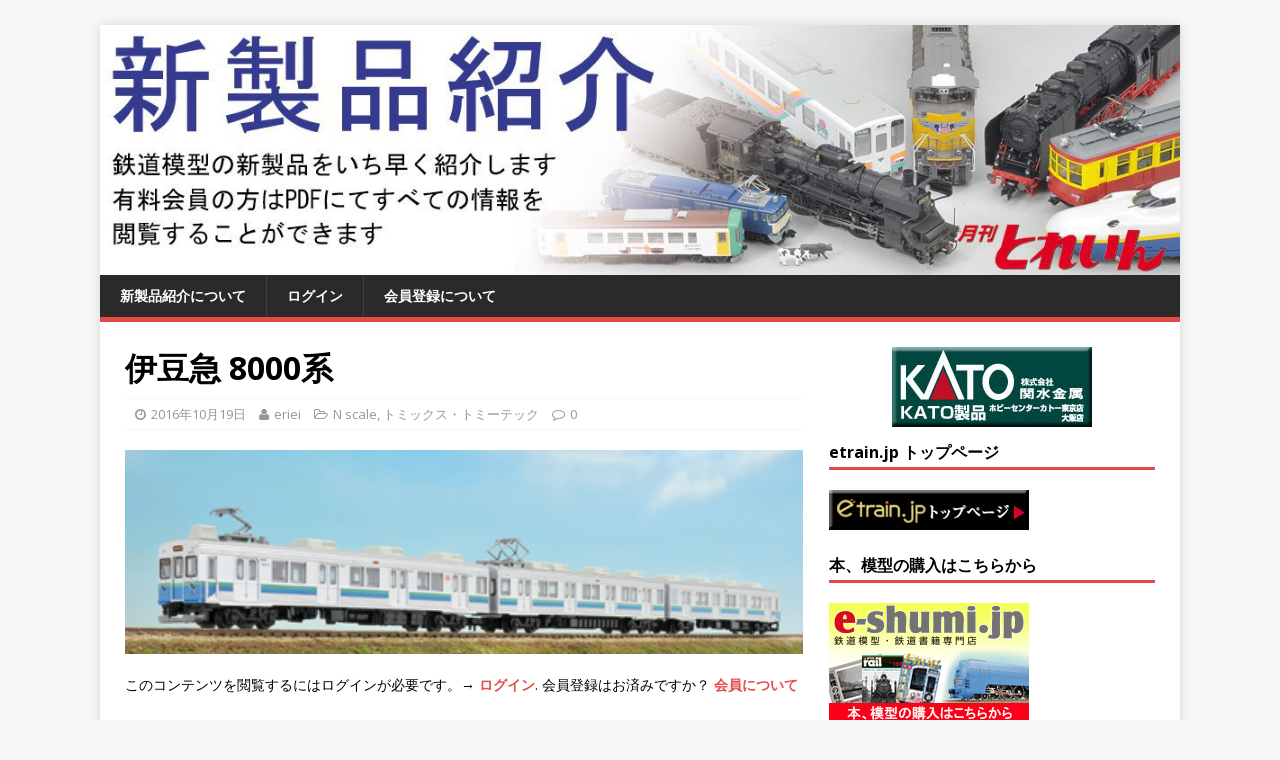

--- FILE ---
content_type: text/html; charset=UTF-8
request_url: https://etrain.jp/newitem/?p=385
body_size: 9807
content:
<!DOCTYPE html>
<html class="no-js" lang="ja">
<head>
<meta charset="UTF-8">
<meta name="viewport" content="width=device-width, initial-scale=1.0">
<link rel="profile" href="https://gmpg.org/xfn/11" />
<title>伊豆急 8000系 &#8211; 新製品紹介</title>
<link rel='dns-prefetch' href='//s0.wp.com' />
<link rel='dns-prefetch' href='//fonts.googleapis.com' />
<link rel='dns-prefetch' href='//s.w.org' />
<link rel="alternate" type="application/rss+xml" title="新製品紹介 &raquo; フィード" href="https://etrain.jp/newitem" />
<link rel="alternate" type="application/rss+xml" title="新製品紹介 &raquo; コメントフィード" href="https://etrain.jp/newitem/?feed=comments-rss2" />
		<script type="text/javascript">
			window._wpemojiSettings = {"baseUrl":"https:\/\/s.w.org\/images\/core\/emoji\/13.0.0\/72x72\/","ext":".png","svgUrl":"https:\/\/s.w.org\/images\/core\/emoji\/13.0.0\/svg\/","svgExt":".svg","source":{"concatemoji":"https:\/\/etrain.jp\/newitem\/wp-includes\/js\/wp-emoji-release.min.js?ver=5.5.17"}};
			!function(e,a,t){var n,r,o,i=a.createElement("canvas"),p=i.getContext&&i.getContext("2d");function s(e,t){var a=String.fromCharCode;p.clearRect(0,0,i.width,i.height),p.fillText(a.apply(this,e),0,0);e=i.toDataURL();return p.clearRect(0,0,i.width,i.height),p.fillText(a.apply(this,t),0,0),e===i.toDataURL()}function c(e){var t=a.createElement("script");t.src=e,t.defer=t.type="text/javascript",a.getElementsByTagName("head")[0].appendChild(t)}for(o=Array("flag","emoji"),t.supports={everything:!0,everythingExceptFlag:!0},r=0;r<o.length;r++)t.supports[o[r]]=function(e){if(!p||!p.fillText)return!1;switch(p.textBaseline="top",p.font="600 32px Arial",e){case"flag":return s([127987,65039,8205,9895,65039],[127987,65039,8203,9895,65039])?!1:!s([55356,56826,55356,56819],[55356,56826,8203,55356,56819])&&!s([55356,57332,56128,56423,56128,56418,56128,56421,56128,56430,56128,56423,56128,56447],[55356,57332,8203,56128,56423,8203,56128,56418,8203,56128,56421,8203,56128,56430,8203,56128,56423,8203,56128,56447]);case"emoji":return!s([55357,56424,8205,55356,57212],[55357,56424,8203,55356,57212])}return!1}(o[r]),t.supports.everything=t.supports.everything&&t.supports[o[r]],"flag"!==o[r]&&(t.supports.everythingExceptFlag=t.supports.everythingExceptFlag&&t.supports[o[r]]);t.supports.everythingExceptFlag=t.supports.everythingExceptFlag&&!t.supports.flag,t.DOMReady=!1,t.readyCallback=function(){t.DOMReady=!0},t.supports.everything||(n=function(){t.readyCallback()},a.addEventListener?(a.addEventListener("DOMContentLoaded",n,!1),e.addEventListener("load",n,!1)):(e.attachEvent("onload",n),a.attachEvent("onreadystatechange",function(){"complete"===a.readyState&&t.readyCallback()})),(n=t.source||{}).concatemoji?c(n.concatemoji):n.wpemoji&&n.twemoji&&(c(n.twemoji),c(n.wpemoji)))}(window,document,window._wpemojiSettings);
		</script>
		<style type="text/css">
img.wp-smiley,
img.emoji {
	display: inline !important;
	border: none !important;
	box-shadow: none !important;
	height: 1em !important;
	width: 1em !important;
	margin: 0 .07em !important;
	vertical-align: -0.1em !important;
	background: none !important;
	padding: 0 !important;
}
</style>
	<link rel='stylesheet' id='wp-block-library-css'  href='https://etrain.jp/newitem/wp-includes/css/dist/block-library/style.min.css?ver=5.5.17' type='text/css' media='all' />
<link rel='stylesheet' id='swpm.common-css'  href='https://etrain.jp/newitem/wp-content/plugins/simple-membership/css/swpm.common.css?ver=5.5.17' type='text/css' media='all' />
<link rel='stylesheet' id='validationEngine.jquery-css'  href='https://etrain.jp/newitem/wp-content/plugins/simple-membership/css/validationEngine.jquery.css?ver=5.5.17' type='text/css' media='all' />
<link rel='stylesheet' id='mh-google-fonts-css'  href='https://fonts.googleapis.com/css?family=Open+Sans:400,400italic,700,600' type='text/css' media='all' />
<link rel='stylesheet' id='mh-magazine-lite-css'  href='https://etrain.jp/newitem/wp-content/themes/mh-magazine-lite/style.css?ver=2.5.5' type='text/css' media='all' />
<link rel='stylesheet' id='mh-font-awesome-css'  href='https://etrain.jp/newitem/wp-content/themes/mh-magazine-lite/includes/font-awesome.min.css' type='text/css' media='all' />
<link rel='stylesheet' id='jetpack_css-css'  href='https://etrain.jp/newitem/wp-content/plugins/jetpack/css/jetpack.css?ver=4.9.3' type='text/css' media='all' />
<script type='text/javascript' src='https://etrain.jp/newitem/wp-includes/js/jquery/jquery.js?ver=1.12.4-wp' id='jquery-core-js'></script>
<script type='text/javascript' src='https://etrain.jp/newitem/wp-content/plugins/simple-membership/js/jquery.validationEngine-en.js?ver=5.5.17' id='jquery.validationEngine-en-js'></script>
<script type='text/javascript' src='https://etrain.jp/newitem/wp-content/plugins/simple-membership/js/jquery.validationEngine.js?ver=5.5.17' id='jquery.validationEngine-js'></script>
<script type='text/javascript' src='https://etrain.jp/newitem/wp-content/themes/mh-magazine-lite/js/scripts.js?ver=2.5.5' id='mh-scripts-js'></script>
<link rel="https://api.w.org/" href="https://etrain.jp/newitem/index.php?rest_route=/" /><link rel="alternate" type="application/json" href="https://etrain.jp/newitem/index.php?rest_route=/wp/v2/posts/385" /><link rel="EditURI" type="application/rsd+xml" title="RSD" href="https://etrain.jp/newitem/xmlrpc.php?rsd" />
<link rel="wlwmanifest" type="application/wlwmanifest+xml" href="https://etrain.jp/newitem/wp-includes/wlwmanifest.xml" /> 
<link rel='prev' title='伊予鉄 700系／銚子電鉄 3000形' href='https://etrain.jp/newitem/?p=380' />
<link rel='next' title='ホキ800形貨車（イエロー・2輛セット）' href='https://etrain.jp/newitem/?p=389' />
<meta name="generator" content="WordPress 5.5.17" />
<link rel="canonical" href="https://etrain.jp/newitem/?p=385" />
<link rel='shortlink' href='https://wp.me/p8KNY1-6d' />
<link rel="alternate" type="application/json+oembed" href="https://etrain.jp/newitem/index.php?rest_route=%2Foembed%2F1.0%2Fembed&#038;url=https%3A%2F%2Fetrain.jp%2Fnewitem%2F%3Fp%3D385" />
<link rel="alternate" type="text/xml+oembed" href="https://etrain.jp/newitem/index.php?rest_route=%2Foembed%2F1.0%2Fembed&#038;url=https%3A%2F%2Fetrain.jp%2Fnewitem%2F%3Fp%3D385&#038;format=xml" />

<link rel='dns-prefetch' href='//v0.wordpress.com'>
<link rel='dns-prefetch' href='//s0.wp.com'>
<link rel='dns-prefetch' href='//s1.wp.com'>
<link rel='dns-prefetch' href='//s2.wp.com'>
<link rel='dns-prefetch' href='//0.gravatar.com'>
<link rel='dns-prefetch' href='//1.gravatar.com'>
<link rel='dns-prefetch' href='//2.gravatar.com'>
<style type='text/css'>img#wpstats{display:none}</style><!--[if lt IE 9]>
<script src="https://etrain.jp/newitem/wp-content/themes/mh-magazine-lite/js/css3-mediaqueries.js"></script>
<![endif]-->

<!-- Jetpack Open Graph Tags -->
<meta property="og:type" content="article" />
<meta property="og:title" content="伊豆急 8000系" />
<meta property="og:url" content="https://etrain.jp/newitem/?p=385" />
<meta property="og:description" content="N 1:150 G=9.0 ディスプレイモデル トミーテック製品 03-3695-3161 ■製品一覧（全て税&hellip;" />
<meta property="article:published_time" content="2016-10-19T12:42:03+00:00" />
<meta property="article:modified_time" content="2016-11-29T19:03:34+00:00" />
<meta property="og:site_name" content="新製品紹介" />
<meta property="og:image" content="https://etrain.jp/newitem/wp-content/uploads/2016/11/Img51597.jpg" />
<meta property="og:image:secure_url" content="https://i2.wp.com/etrain.jp/newitem/wp-content/uploads/2016/11/Img51597.jpg" />
<meta property="og:locale" content="ja_JP" />
<meta name="twitter:image" content="https://etrain.jp/newitem/wp-content/uploads/2016/11/Img51597.jpg?w=1400" />
<meta name="twitter:card" content="summary_large_image" />
	<!-- Global site tag (gtag.js) - Google Analytics -->
<script async src="https://www.googletagmanager.com/gtag/js?id=UA-159923057-1"></script>
<script>
  window.dataLayer = window.dataLayer || [];
  function gtag(){dataLayer.push(arguments);}
  gtag('js', new Date());

  gtag('config', 'UA-159923057-1');
</script>
</head>
<body data-rsssl=1 id="mh-mobile" class="post-template-default single single-post postid-385 single-format-standard mh-right-sb" itemscope="itemscope" itemtype="http://schema.org/WebPage">
<div class="mh-container mh-container-outer">
<div class="mh-header-mobile-nav clearfix"></div>
<header class="mh-header" itemscope="itemscope" itemtype="http://schema.org/WPHeader">
	<div class="mh-container mh-container-inner mh-row clearfix">
		<div class="mh-custom-header clearfix">
<a class="mh-header-image-link" href="https://etrain.jp/newitem/" title="新製品紹介" rel="home">
<img class="mh-header-image" src="https://etrain.jp/newitem/wp-content/uploads/01top/cropped-cropped-shinseihin-new-2.jpg" height="278" width="1200" alt="新製品紹介" />
</a>
</div>
	</div>
	<div class="mh-main-nav-wrap">
		<nav class="mh-navigation mh-main-nav mh-container mh-container-inner clearfix" itemscope="itemscope" itemtype="http://schema.org/SiteNavigationElement">
			<div class="menu"><ul>
<li class="page_item page-item-2"><a href="https://etrain.jp/newitem/?page_id=2">新製品紹介について</a></li>
<li class="page_item page-item-6 page_item_has_children"><a href="https://etrain.jp/newitem/?page_id=6">ログイン</a>
<ul class='children'>
	<li class="page_item page-item-7"><a href="https://etrain.jp/newitem/?page_id=7">登録情報</a></li>
	<li class="page_item page-item-8"><a href="https://etrain.jp/newitem/?page_id=8">パスワードのリセット</a></li>
</ul>
</li>
<li class="page_item page-item-4 page_item_has_children"><a href="https://etrain.jp/newitem/?page_id=4">会員登録について</a>
<ul class='children'>
	<li class="page_item page-item-5"><a href="https://etrain.jp/newitem/?page_id=5">会員コンテンツについて</a></li>
</ul>
</li>
</ul></div>
		</nav>
	</div>
</header><div class="mh-wrapper clearfix">
	<div id="main-content" class="mh-content" role="main" itemprop="mainContentOfPage"><article id="post-385" class="post-385 post type-post status-publish format-standard has-post-thumbnail hentry category-n-scale category-n-tomix">
	<header class="entry-header clearfix"><h1 class="entry-title">伊豆急 8000系</h1><p class="mh-meta entry-meta">
<span class="entry-meta-date updated"><i class="fa fa-clock-o"></i><a href="https://etrain.jp/newitem/?m=201610">2016年10月19日</a></span>
<span class="entry-meta-author author vcard"><i class="fa fa-user"></i><a class="fn" href="https://etrain.jp/newitem/?author=1">eriei</a></span>
<span class="entry-meta-categories"><i class="fa fa-folder-open-o"></i><a href="https://etrain.jp/newitem/?cat=5" rel="category">N scale</a>, <a href="https://etrain.jp/newitem/?cat=31" rel="category">トミックス・トミーテック</a></span>
<span class="entry-meta-comments"><i class="fa fa-comment-o"></i><a class="mh-comment-scroll" href="https://etrain.jp/newitem/?p=385#mh-comments">0</a></span>
</p>
	</header>
		<div class="entry-content clearfix">
<figure class="entry-thumbnail">
<img src="https://etrain.jp/newitem/wp-content/uploads/2016/11/Img51596.jpg" alt="" title="img51596" />
</figure>
<div class="swpm-post-not-logged-in-msg">このコンテンツを閲覧するにはログインが必要です。→ <a class="swpm-login-link" href="https://etrain.jp/newitem/?page_id=6">ログイン</a>. 会員登録はお済みですか？ <a href="https://etrain.jp/newitem/?page_id=5">会員について</a></div>	</div></article>	</div>
	<div style="margin-bottom:15px; width:100%; text-align:center;">
<script language="JavaScript" type="text/javascript">
<!--
// ランダムに画像を表示する
jmp = new Array();
img = new Array();
// ジャンプ先のアドレス(数字は画像と対応)
jmp[0] = "https://www.katomodels.com/";
jmp[1] = "https://www.imon.co.jp/";
// 画像のアドレス(数字はジャンプ先のアドレスと対応)
img[0] = "https://etrain.jp/img/KATO-bana.jpg";
img[1] = "https://etrain.jp/img/IMON-bana.jpg";
n = Math.floor(Math.random()*jmp.length);
document.open();
document.write("<a href='"+jmp[n]+"' target='_blank'><img src='"+img[n]+"' border='0'></a>");
document.close();
//-->
</script>
</div>


<aside class="mh-widget-col-1 mh-sidebar" itemscope="itemscope" itemtype="http://schema.org/WPSideBar"><div id="text-5" class="mh-widget widget_text"><h4 class="mh-widget-title"><span class="mh-widget-title-inner">etrain.jp トップページ</span></h4>			<div class="textwidget"><p><a href="https://www.etrain.jp/"><img src="https://www.etrain.jp/img/etrain-top.gif" alt="etrain.jp"></a></p>
</div>
		</div><div id="text-6" class="mh-widget widget_text"><h4 class="mh-widget-title"><span class="mh-widget-title-inner">本、模型の購入はこちらから</span></h4>			<div class="textwidget"><p><a href="https://eshumi.shop-pro.jp/" target="_blank" rel="noopener noreferrer"><img src="https://etrain.jp/img/e-shumi_bana.jpg" alt="e-shumi.jp"></a></p>
</div>
		</div><div id="text-7" class="mh-widget widget_text"><h4 class="mh-widget-title"><span class="mh-widget-title-inner">月刊とれいん 甲種・特大情報</span></h4>			<div class="textwidget"><a href="https://etrain.jp/e-toreplus/" target="_blank" rel="noopener noreferrer"><img src="https://etrain.jp/img/koushu-bana.jpg" alt="e-shumi.jp"></a></div>
		</div><div id="search-2" class="mh-widget widget_search"><form role="search" method="get" class="search-form" action="https://etrain.jp/newitem/">
				<label>
					<span class="screen-reader-text">検索:</span>
					<input type="search" class="search-field" placeholder="検索&hellip;" value="" name="s" />
				</label>
				<input type="submit" class="search-submit" value="検索" />
			</form></div><div id="calendar-2" class="mh-widget widget_calendar"><div id="calendar_wrap" class="calendar_wrap"><table id="wp-calendar" class="wp-calendar-table">
	<caption>2025年12月</caption>
	<thead>
	<tr>
		<th scope="col" title="月曜日">月</th>
		<th scope="col" title="火曜日">火</th>
		<th scope="col" title="水曜日">水</th>
		<th scope="col" title="木曜日">木</th>
		<th scope="col" title="金曜日">金</th>
		<th scope="col" title="土曜日">土</th>
		<th scope="col" title="日曜日">日</th>
	</tr>
	</thead>
	<tbody>
	<tr><td>1</td><td>2</td><td>3</td><td>4</td><td>5</td><td>6</td><td>7</td>
	</tr>
	<tr>
		<td>8</td><td>9</td><td>10</td><td>11</td><td>12</td><td>13</td><td>14</td>
	</tr>
	<tr>
		<td>15</td><td>16</td><td>17</td><td>18</td><td>19</td><td>20</td><td>21</td>
	</tr>
	<tr>
		<td><a href="https://etrain.jp/newitem/?m=20251222" aria-label="2025年12月22日 に投稿を公開">22</a></td><td><a href="https://etrain.jp/newitem/?m=20251223" aria-label="2025年12月23日 に投稿を公開">23</a></td><td id="today">24</td><td>25</td><td>26</td><td>27</td><td>28</td>
	</tr>
	<tr>
		<td>29</td><td>30</td><td>31</td>
		<td class="pad" colspan="4">&nbsp;</td>
	</tr>
	</tbody>
	</table><nav aria-label="前と次の月" class="wp-calendar-nav">
		<span class="wp-calendar-nav-prev"><a href="https://etrain.jp/newitem/?m=202511">&laquo; 11月</a></span>
		<span class="pad">&nbsp;</span>
		<span class="wp-calendar-nav-next">&nbsp;</span>
	</nav></div></div><div id="categories-2" class="mh-widget widget_categories"><h4 class="mh-widget-title"><span class="mh-widget-title-inner">スケール・メーカー名</span></h4><form action="https://etrain.jp/newitem" method="get"><label class="screen-reader-text" for="cat">スケール・メーカー名</label><select  name='cat' id='cat' class='postform' >
	<option value='-1'>カテゴリーを選択</option>
	<option class="level-0" value="7">12mm gauge（1:87）&nbsp;&nbsp;(187)</option>
	<option class="level-1" value="60">&nbsp;&nbsp;&nbsp;Models IMON&nbsp;&nbsp;(169)</option>
	<option class="level-1" value="62">&nbsp;&nbsp;&nbsp;モデルワム&nbsp;&nbsp;(10)</option>
	<option class="level-1" value="63">&nbsp;&nbsp;&nbsp;ワールド工芸&nbsp;&nbsp;(3)</option>
	<option class="level-1" value="151">&nbsp;&nbsp;&nbsp;城東電軌&nbsp;&nbsp;(4)</option>
	<option class="level-0" value="8">13mm gauge（1:80）&nbsp;&nbsp;(4)</option>
	<option class="level-0" value="9">16番ゲージ（1:80 16.5mm）&nbsp;&nbsp;(1,098)</option>
	<option class="level-1" value="162">&nbsp;&nbsp;&nbsp;AOBA MODEL&nbsp;&nbsp;(1)</option>
	<option class="level-1" value="98">&nbsp;&nbsp;&nbsp;Classic Story&nbsp;&nbsp;(2)</option>
	<option class="level-1" value="180">&nbsp;&nbsp;&nbsp;IORI工房&nbsp;&nbsp;(75)</option>
	<option class="level-1" value="99">&nbsp;&nbsp;&nbsp;Masterpiece&nbsp;&nbsp;(1)</option>
	<option class="level-1" value="91">&nbsp;&nbsp;&nbsp;MAXモデル&nbsp;&nbsp;(5)</option>
	<option class="level-1" value="79">&nbsp;&nbsp;&nbsp;Models IMON&nbsp;&nbsp;(30)</option>
	<option class="level-1" value="109">&nbsp;&nbsp;&nbsp;Model工房 P-6&nbsp;&nbsp;(4)</option>
	<option class="level-1" value="90">&nbsp;&nbsp;&nbsp;MODEMO&nbsp;&nbsp;(1)</option>
	<option class="level-1" value="106">&nbsp;&nbsp;&nbsp;NEXT&nbsp;&nbsp;(17)</option>
	<option class="level-1" value="172">&nbsp;&nbsp;&nbsp;PLUM&nbsp;&nbsp;(10)</option>
	<option class="level-1" value="146">&nbsp;&nbsp;&nbsp;Rail Classic&nbsp;&nbsp;(1)</option>
	<option class="level-1" value="185">&nbsp;&nbsp;&nbsp;Tabuchi Train Models&nbsp;&nbsp;(1)</option>
	<option class="level-1" value="71">&nbsp;&nbsp;&nbsp;U-TRAINS&nbsp;&nbsp;(31)</option>
	<option class="level-1" value="80">&nbsp;&nbsp;&nbsp;YAMA模型&nbsp;&nbsp;(5)</option>
	<option class="level-1" value="72">&nbsp;&nbsp;&nbsp;アクラス&nbsp;&nbsp;(9)</option>
	<option class="level-1" value="149">&nbsp;&nbsp;&nbsp;アドバンス&nbsp;&nbsp;(15)</option>
	<option class="level-1" value="93">&nbsp;&nbsp;&nbsp;あとりえピクタ&nbsp;&nbsp;(1)</option>
	<option class="level-1" value="178">&nbsp;&nbsp;&nbsp;アトリエリーフ&nbsp;&nbsp;(11)</option>
	<option class="level-1" value="86">&nbsp;&nbsp;&nbsp;アルモデル&nbsp;&nbsp;(12)</option>
	<option class="level-1" value="111">&nbsp;&nbsp;&nbsp;イーベル&nbsp;&nbsp;(2)</option>
	<option class="level-1" value="81">&nbsp;&nbsp;&nbsp;エコーモデル&nbsp;&nbsp;(44)</option>
	<option class="level-1" value="166">&nbsp;&nbsp;&nbsp;エムテックス&nbsp;&nbsp;(1)</option>
	<option class="level-1" value="69">&nbsp;&nbsp;&nbsp;エンドウ&nbsp;&nbsp;(47)</option>
	<option class="level-1" value="65">&nbsp;&nbsp;&nbsp;カツミ&nbsp;&nbsp;(36)</option>
	<option class="level-1" value="66">&nbsp;&nbsp;&nbsp;カトー&nbsp;&nbsp;(36)</option>
	<option class="level-1" value="187">&nbsp;&nbsp;&nbsp;グリーンマックス&nbsp;&nbsp;(4)</option>
	<option class="level-1" value="76">&nbsp;&nbsp;&nbsp;コスミック&nbsp;&nbsp;(69)</option>
	<option class="level-1" value="89">&nbsp;&nbsp;&nbsp;さんけい&nbsp;&nbsp;(3)</option>
	<option class="level-1" value="168">&nbsp;&nbsp;&nbsp;ジュニア模型店&nbsp;&nbsp;(4)</option>
	<option class="level-1" value="70">&nbsp;&nbsp;&nbsp;その他&nbsp;&nbsp;(21)</option>
	<option class="level-1" value="83">&nbsp;&nbsp;&nbsp;でんてつ工房&nbsp;&nbsp;(4)</option>
	<option class="level-1" value="108">&nbsp;&nbsp;&nbsp;トーマモデルワークス&nbsp;&nbsp;(1)</option>
	<option class="level-1" value="67">&nbsp;&nbsp;&nbsp;トミックス・トミーテック&nbsp;&nbsp;(152)</option>
	<option class="level-1" value="73">&nbsp;&nbsp;&nbsp;トラムウェイ&nbsp;&nbsp;(73)</option>
	<option class="level-1" value="104">&nbsp;&nbsp;&nbsp;トレジャータウン&nbsp;&nbsp;(12)</option>
	<option class="level-1" value="103">&nbsp;&nbsp;&nbsp;のぞみ工芸&nbsp;&nbsp;(19)</option>
	<option class="level-1" value="77">&nbsp;&nbsp;&nbsp;ボナファイデプロダクト&nbsp;&nbsp;(1)</option>
	<option class="level-1" value="97">&nbsp;&nbsp;&nbsp;ホビーメイトオカ&nbsp;&nbsp;(8)</option>
	<option class="level-1" value="74">&nbsp;&nbsp;&nbsp;ホビーモデル&nbsp;&nbsp;(7)</option>
	<option class="level-1" value="176">&nbsp;&nbsp;&nbsp;ポポプロ&nbsp;&nbsp;(11)</option>
	<option class="level-1" value="87">&nbsp;&nbsp;&nbsp;マイクロエース&nbsp;&nbsp;(7)</option>
	<option class="level-1" value="189">&nbsp;&nbsp;&nbsp;みやこ模型&nbsp;&nbsp;(1)</option>
	<option class="level-1" value="159">&nbsp;&nbsp;&nbsp;モデルアイコン&nbsp;&nbsp;(39)</option>
	<option class="level-1" value="105">&nbsp;&nbsp;&nbsp;モデルシーダー&nbsp;&nbsp;(5)</option>
	<option class="level-1" value="164">&nbsp;&nbsp;&nbsp;モデルワークス&nbsp;&nbsp;(5)</option>
	<option class="level-1" value="75">&nbsp;&nbsp;&nbsp;モデルワム&nbsp;&nbsp;(9)</option>
	<option class="level-1" value="100">&nbsp;&nbsp;&nbsp;モリタ&nbsp;&nbsp;(3)</option>
	<option class="level-1" value="84">&nbsp;&nbsp;&nbsp;レボリューションファクトリー&nbsp;&nbsp;(1)</option>
	<option class="level-1" value="78">&nbsp;&nbsp;&nbsp;ワールド工芸&nbsp;&nbsp;(62)</option>
	<option class="level-1" value="112">&nbsp;&nbsp;&nbsp;亀屋&nbsp;&nbsp;(6)</option>
	<option class="level-1" value="101">&nbsp;&nbsp;&nbsp;南洋物産&nbsp;&nbsp;(1)</option>
	<option class="level-1" value="182">&nbsp;&nbsp;&nbsp;城東電軌&nbsp;&nbsp;(1)</option>
	<option class="level-1" value="96">&nbsp;&nbsp;&nbsp;夢屋&nbsp;&nbsp;(1)</option>
	<option class="level-1" value="64">&nbsp;&nbsp;&nbsp;天賞堂&nbsp;&nbsp;(38)</option>
	<option class="level-1" value="95">&nbsp;&nbsp;&nbsp;工房ひろ&nbsp;&nbsp;(1)</option>
	<option class="level-1" value="94">&nbsp;&nbsp;&nbsp;日光モデル&nbsp;&nbsp;(2)</option>
	<option class="level-1" value="169">&nbsp;&nbsp;&nbsp;日昇工業&nbsp;&nbsp;(2)</option>
	<option class="level-1" value="107">&nbsp;&nbsp;&nbsp;日本精密模型&nbsp;&nbsp;(1)</option>
	<option class="level-1" value="173">&nbsp;&nbsp;&nbsp;梅桜堂&nbsp;&nbsp;(11)</option>
	<option class="level-1" value="170">&nbsp;&nbsp;&nbsp;模型工房パーミル&nbsp;&nbsp;(2)</option>
	<option class="level-1" value="179">&nbsp;&nbsp;&nbsp;津川洋行&nbsp;&nbsp;(1)</option>
	<option class="level-1" value="92">&nbsp;&nbsp;&nbsp;珊瑚模型店&nbsp;&nbsp;(1)</option>
	<option class="level-1" value="191">&nbsp;&nbsp;&nbsp;甲府モデル&nbsp;&nbsp;(15)</option>
	<option class="level-1" value="165">&nbsp;&nbsp;&nbsp;蔵模型&nbsp;&nbsp;(1)</option>
	<option class="level-1" value="85">&nbsp;&nbsp;&nbsp;金岡工房&nbsp;&nbsp;(27)</option>
	<option class="level-1" value="174">&nbsp;&nbsp;&nbsp;青島文化教材社&nbsp;&nbsp;(1)</option>
	<option class="level-0" value="14">G gauge（45mm）&nbsp;&nbsp;(1)</option>
	<option class="level-1" value="128">&nbsp;&nbsp;&nbsp;アスターホビー&nbsp;&nbsp;(1)</option>
	<option class="level-0" value="10">HO scale（1:87 16.5mm）&nbsp;&nbsp;(230)</option>
	<option class="level-1" value="145">&nbsp;&nbsp;&nbsp;エンドウ&nbsp;&nbsp;(2)</option>
	<option class="level-1" value="115">&nbsp;&nbsp;&nbsp;カツミ&nbsp;&nbsp;(3)</option>
	<option class="level-1" value="116">&nbsp;&nbsp;&nbsp;カトー・ホビーセンターカトー&nbsp;&nbsp;(9)</option>
	<option class="level-1" value="118">&nbsp;&nbsp;&nbsp;中国型&nbsp;&nbsp;(7)</option>
	<option class="level-1" value="113">&nbsp;&nbsp;&nbsp;欧州型&nbsp;&nbsp;(160)</option>
	<option class="level-1" value="114">&nbsp;&nbsp;&nbsp;米国型&nbsp;&nbsp;(49)</option>
	<option class="level-0" value="144">HOm（1:87 12mm）&nbsp;&nbsp;(5)</option>
	<option class="level-0" value="171">HOn3&nbsp;&nbsp;(1)</option>
	<option class="level-0" value="22">HOn30（1:87 9mm）&nbsp;&nbsp;(99)</option>
	<option class="level-1" value="190">&nbsp;&nbsp;&nbsp;IORI工房&nbsp;&nbsp;(1)</option>
	<option class="level-1" value="175">&nbsp;&nbsp;&nbsp;ITO WORKS&nbsp;&nbsp;(6)</option>
	<option class="level-1" value="131">&nbsp;&nbsp;&nbsp;Models IMON&nbsp;&nbsp;(33)</option>
	<option class="level-1" value="135">&nbsp;&nbsp;&nbsp;アルモデル&nbsp;&nbsp;(18)</option>
	<option class="level-1" value="181">&nbsp;&nbsp;&nbsp;カトー&nbsp;&nbsp;(3)</option>
	<option class="level-1" value="134">&nbsp;&nbsp;&nbsp;その他&nbsp;&nbsp;(20)</option>
	<option class="level-1" value="137">&nbsp;&nbsp;&nbsp;トーマモデルワークス&nbsp;&nbsp;(3)</option>
	<option class="level-1" value="132">&nbsp;&nbsp;&nbsp;ペアーハンズ&nbsp;&nbsp;(2)</option>
	<option class="level-1" value="130">&nbsp;&nbsp;&nbsp;ワールド工芸&nbsp;&nbsp;(9)</option>
	<option class="level-1" value="133">&nbsp;&nbsp;&nbsp;南洋物産&nbsp;&nbsp;(3)</option>
	<option class="level-1" value="194">&nbsp;&nbsp;&nbsp;甲府モデル&nbsp;&nbsp;(1)</option>
	<option class="level-0" value="5">N scale&nbsp;&nbsp;(3,938)</option>
	<option class="level-1" value="167">&nbsp;&nbsp;&nbsp;Chitetsu Corporation&nbsp;&nbsp;(1)</option>
	<option class="level-1" value="186">&nbsp;&nbsp;&nbsp;IORI工房&nbsp;&nbsp;(24)</option>
	<option class="level-1" value="34">&nbsp;&nbsp;&nbsp;MODEMO&nbsp;&nbsp;(13)</option>
	<option class="level-1" value="150">&nbsp;&nbsp;&nbsp;アドバンス&nbsp;&nbsp;(5)</option>
	<option class="level-1" value="54">&nbsp;&nbsp;&nbsp;アルナイン&nbsp;&nbsp;(36)</option>
	<option class="level-1" value="30">&nbsp;&nbsp;&nbsp;カトー・ラウンドハウス&nbsp;&nbsp;(594)</option>
	<option class="level-1" value="197">&nbsp;&nbsp;&nbsp;カワマタ&nbsp;&nbsp;(1)</option>
	<option class="level-1" value="33">&nbsp;&nbsp;&nbsp;グリーンマックス・クロスポイント&nbsp;&nbsp;(954)</option>
	<option class="level-1" value="39">&nbsp;&nbsp;&nbsp;コスミック&nbsp;&nbsp;(25)</option>
	<option class="level-1" value="195">&nbsp;&nbsp;&nbsp;さかつうギャラリー&nbsp;&nbsp;(4)</option>
	<option class="level-1" value="42">&nbsp;&nbsp;&nbsp;さんけい&nbsp;&nbsp;(7)</option>
	<option class="level-1" value="35">&nbsp;&nbsp;&nbsp;その他&nbsp;&nbsp;(19)</option>
	<option class="level-1" value="49">&nbsp;&nbsp;&nbsp;タヴァサホビーハウス&nbsp;&nbsp;(7)</option>
	<option class="level-1" value="155">&nbsp;&nbsp;&nbsp;トーマモデルワークス&nbsp;&nbsp;(1)</option>
	<option class="level-1" value="31">&nbsp;&nbsp;&nbsp;トミックス・トミーテック&nbsp;&nbsp;(1,445)</option>
	<option class="level-1" value="51">&nbsp;&nbsp;&nbsp;トラムウェイ&nbsp;&nbsp;(7)</option>
	<option class="level-1" value="52">&nbsp;&nbsp;&nbsp;トレジャータウン&nbsp;&nbsp;(25)</option>
	<option class="level-1" value="188">&nbsp;&nbsp;&nbsp;フラットーク&nbsp;&nbsp;(1)</option>
	<option class="level-1" value="38">&nbsp;&nbsp;&nbsp;ペアーハンズ&nbsp;&nbsp;(11)</option>
	<option class="level-1" value="40">&nbsp;&nbsp;&nbsp;ポポンデッタ&nbsp;&nbsp;(11)</option>
	<option class="level-1" value="32">&nbsp;&nbsp;&nbsp;マイクロエース&nbsp;&nbsp;(440)</option>
	<option class="level-1" value="156">&nbsp;&nbsp;&nbsp;みやこ模型&nbsp;&nbsp;(30)</option>
	<option class="level-1" value="48">&nbsp;&nbsp;&nbsp;もけいや松原&nbsp;&nbsp;(23)</option>
	<option class="level-1" value="184">&nbsp;&nbsp;&nbsp;モデルアイコン&nbsp;&nbsp;(2)</option>
	<option class="level-1" value="37">&nbsp;&nbsp;&nbsp;レールクラフト阿波座&nbsp;&nbsp;(7)</option>
	<option class="level-1" value="47">&nbsp;&nbsp;&nbsp;レボリューションファクトリー&nbsp;&nbsp;(1)</option>
	<option class="level-1" value="36">&nbsp;&nbsp;&nbsp;ワールド工芸&nbsp;&nbsp;(68)</option>
	<option class="level-1" value="158">&nbsp;&nbsp;&nbsp;ワンマイル&nbsp;&nbsp;(1)</option>
	<option class="level-1" value="161">&nbsp;&nbsp;&nbsp;中国型&nbsp;&nbsp;(2)</option>
	<option class="level-1" value="50">&nbsp;&nbsp;&nbsp;南洋物産&nbsp;&nbsp;(13)</option>
	<option class="level-1" value="45">&nbsp;&nbsp;&nbsp;松本商事&nbsp;&nbsp;(6)</option>
	<option class="level-1" value="148">&nbsp;&nbsp;&nbsp;模型工房パーミル&nbsp;&nbsp;(8)</option>
	<option class="level-1" value="43">&nbsp;&nbsp;&nbsp;欧州型&nbsp;&nbsp;(115)</option>
	<option class="level-1" value="53">&nbsp;&nbsp;&nbsp;津川洋行&nbsp;&nbsp;(1)</option>
	<option class="level-1" value="192">&nbsp;&nbsp;&nbsp;甲府モデル&nbsp;&nbsp;(14)</option>
	<option class="level-1" value="44">&nbsp;&nbsp;&nbsp;米国型&nbsp;&nbsp;(15)</option>
	<option class="level-0" value="6">Narrow gauge&nbsp;&nbsp;(48)</option>
	<option class="level-1" value="59">&nbsp;&nbsp;&nbsp;アルモデル&nbsp;&nbsp;(6)</option>
	<option class="level-1" value="183">&nbsp;&nbsp;&nbsp;カトー&nbsp;&nbsp;(3)</option>
	<option class="level-1" value="157">&nbsp;&nbsp;&nbsp;トミーテック&nbsp;&nbsp;(16)</option>
	<option class="level-1" value="58">&nbsp;&nbsp;&nbsp;ペアーハンズ&nbsp;&nbsp;(2)</option>
	<option class="level-1" value="153">&nbsp;&nbsp;&nbsp;ホビーメイトオカ&nbsp;&nbsp;(1)</option>
	<option class="level-1" value="57">&nbsp;&nbsp;&nbsp;ワールド工芸&nbsp;&nbsp;(1)</option>
	<option class="level-1" value="163">&nbsp;&nbsp;&nbsp;南洋物産&nbsp;&nbsp;(10)</option>
	<option class="level-0" value="15">No.1 gauge（45mm）&nbsp;&nbsp;(5)</option>
	<option class="level-1" value="129">&nbsp;&nbsp;&nbsp;アスターホビー&nbsp;&nbsp;(5)</option>
	<option class="level-0" value="13">O gauge（32mm）&nbsp;&nbsp;(2)</option>
	<option class="level-1" value="193">&nbsp;&nbsp;&nbsp;はぐるまや模型店&nbsp;&nbsp;(1)</option>
	<option class="level-0" value="12">OJ gauge（1:45 24mm）&nbsp;&nbsp;(31)</option>
	<option class="level-1" value="123">&nbsp;&nbsp;&nbsp;U-TRAINS&nbsp;&nbsp;(2)</option>
	<option class="level-1" value="125">&nbsp;&nbsp;&nbsp;でんてつ工房&nbsp;&nbsp;(2)</option>
	<option class="level-1" value="124">&nbsp;&nbsp;&nbsp;ホビーモデル&nbsp;&nbsp;(13)</option>
	<option class="level-1" value="120">&nbsp;&nbsp;&nbsp;モデルワム&nbsp;&nbsp;(5)</option>
	<option class="level-1" value="122">&nbsp;&nbsp;&nbsp;青島文化教材社&nbsp;&nbsp;(8)</option>
	<option class="level-0" value="23">On30（16.5mm）&nbsp;&nbsp;(31)</option>
	<option class="level-1" value="154">&nbsp;&nbsp;&nbsp;アルモデル&nbsp;&nbsp;(7)</option>
	<option class="level-1" value="143">&nbsp;&nbsp;&nbsp;コスミック&nbsp;&nbsp;(7)</option>
	<option class="level-1" value="140">&nbsp;&nbsp;&nbsp;その他&nbsp;&nbsp;(11)</option>
	<option class="level-1" value="142">&nbsp;&nbsp;&nbsp;トーマモデルワークス&nbsp;&nbsp;(1)</option>
	<option class="level-1" value="138">&nbsp;&nbsp;&nbsp;ペアーハンズ&nbsp;&nbsp;(3)</option>
	<option class="level-1" value="196">&nbsp;&nbsp;&nbsp;浅間模型&nbsp;&nbsp;(1)</option>
	<option class="level-1" value="139">&nbsp;&nbsp;&nbsp;珊瑚模型店&nbsp;&nbsp;(1)</option>
	<option class="level-0" value="11">OO gauge（1:76 16.5mm）&nbsp;&nbsp;(32)</option>
	<option class="level-0" value="25">S scale（1:64）&nbsp;&nbsp;(4)</option>
	<option class="level-0" value="3">Z scale&nbsp;&nbsp;(15)</option>
	<option class="level-1" value="152">&nbsp;&nbsp;&nbsp;アドバンス&nbsp;&nbsp;(3)</option>
	<option class="level-1" value="27">&nbsp;&nbsp;&nbsp;さんけい&nbsp;&nbsp;(3)</option>
	<option class="level-1" value="160">&nbsp;&nbsp;&nbsp;ロクハン&nbsp;&nbsp;(9)</option>
	<option class="level-0" value="21">その他&nbsp;&nbsp;(15)</option>
	<option class="level-0" value="2">告知&nbsp;&nbsp;(8)</option>
	<option class="level-0" value="17">塗料&nbsp;&nbsp;(9)</option>
	<option class="level-0" value="16">工具&nbsp;&nbsp;(3)</option>
	<option class="level-0" value="20">書籍・カタログ&nbsp;&nbsp;(1)</option>
	<option class="level-0" value="18">素材&nbsp;&nbsp;(17)</option>
	<option class="level-0" value="19">線路用品・制御機器&nbsp;&nbsp;(31)</option>
	<option class="level-1" value="177">&nbsp;&nbsp;&nbsp;フラットーク&nbsp;&nbsp;(4)</option>
	<option class="level-0" value="4">詳しい記事（PDF・有料会員）&nbsp;&nbsp;(138)</option>
</select>
</form>
<script type="text/javascript">
/* <![CDATA[ */
(function() {
	var dropdown = document.getElementById( "cat" );
	function onCatChange() {
		if ( dropdown.options[ dropdown.selectedIndex ].value > 0 ) {
			dropdown.parentNode.submit();
		}
	}
	dropdown.onchange = onCatChange;
})();
/* ]]> */
</script>

			</div><div id="archives-2" class="mh-widget widget_archive"><h4 class="mh-widget-title"><span class="mh-widget-title-inner">掲載月</span></h4>		<label class="screen-reader-text" for="archives-dropdown-2">掲載月</label>
		<select id="archives-dropdown-2" name="archive-dropdown">
			
			<option value="">月を選択</option>
				<option value='https://etrain.jp/newitem/?m=202512'> 2025年12月 &nbsp;(53)</option>
	<option value='https://etrain.jp/newitem/?m=202511'> 2025年11月 &nbsp;(57)</option>
	<option value='https://etrain.jp/newitem/?m=202510'> 2025年10月 &nbsp;(48)</option>
	<option value='https://etrain.jp/newitem/?m=202509'> 2025年9月 &nbsp;(61)</option>
	<option value='https://etrain.jp/newitem/?m=202508'> 2025年8月 &nbsp;(58)</option>
	<option value='https://etrain.jp/newitem/?m=202507'> 2025年7月 &nbsp;(53)</option>
	<option value='https://etrain.jp/newitem/?m=202506'> 2025年6月 &nbsp;(55)</option>
	<option value='https://etrain.jp/newitem/?m=202505'> 2025年5月 &nbsp;(56)</option>
	<option value='https://etrain.jp/newitem/?m=202504'> 2025年4月 &nbsp;(45)</option>
	<option value='https://etrain.jp/newitem/?m=202503'> 2025年3月 &nbsp;(44)</option>
	<option value='https://etrain.jp/newitem/?m=202502'> 2025年2月 &nbsp;(51)</option>
	<option value='https://etrain.jp/newitem/?m=202501'> 2025年1月 &nbsp;(54)</option>
	<option value='https://etrain.jp/newitem/?m=202412'> 2024年12月 &nbsp;(58)</option>
	<option value='https://etrain.jp/newitem/?m=202411'> 2024年11月 &nbsp;(57)</option>
	<option value='https://etrain.jp/newitem/?m=202410'> 2024年10月 &nbsp;(54)</option>
	<option value='https://etrain.jp/newitem/?m=202409'> 2024年9月 &nbsp;(55)</option>
	<option value='https://etrain.jp/newitem/?m=202408'> 2024年8月 &nbsp;(51)</option>
	<option value='https://etrain.jp/newitem/?m=202407'> 2024年7月 &nbsp;(60)</option>
	<option value='https://etrain.jp/newitem/?m=202406'> 2024年6月 &nbsp;(51)</option>
	<option value='https://etrain.jp/newitem/?m=202405'> 2024年5月 &nbsp;(48)</option>
	<option value='https://etrain.jp/newitem/?m=202404'> 2024年4月 &nbsp;(57)</option>
	<option value='https://etrain.jp/newitem/?m=202403'> 2024年3月 &nbsp;(53)</option>
	<option value='https://etrain.jp/newitem/?m=202402'> 2024年2月 &nbsp;(54)</option>
	<option value='https://etrain.jp/newitem/?m=202401'> 2024年1月 &nbsp;(49)</option>
	<option value='https://etrain.jp/newitem/?m=202312'> 2023年12月 &nbsp;(58)</option>
	<option value='https://etrain.jp/newitem/?m=202311'> 2023年11月 &nbsp;(47)</option>
	<option value='https://etrain.jp/newitem/?m=202310'> 2023年10月 &nbsp;(50)</option>
	<option value='https://etrain.jp/newitem/?m=202309'> 2023年9月 &nbsp;(55)</option>
	<option value='https://etrain.jp/newitem/?m=202308'> 2023年8月 &nbsp;(58)</option>
	<option value='https://etrain.jp/newitem/?m=202307'> 2023年7月 &nbsp;(59)</option>
	<option value='https://etrain.jp/newitem/?m=202306'> 2023年6月 &nbsp;(45)</option>
	<option value='https://etrain.jp/newitem/?m=202305'> 2023年5月 &nbsp;(55)</option>
	<option value='https://etrain.jp/newitem/?m=202304'> 2023年4月 &nbsp;(53)</option>
	<option value='https://etrain.jp/newitem/?m=202303'> 2023年3月 &nbsp;(51)</option>
	<option value='https://etrain.jp/newitem/?m=202302'> 2023年2月 &nbsp;(54)</option>
	<option value='https://etrain.jp/newitem/?m=202301'> 2023年1月 &nbsp;(49)</option>
	<option value='https://etrain.jp/newitem/?m=202212'> 2022年12月 &nbsp;(51)</option>
	<option value='https://etrain.jp/newitem/?m=202211'> 2022年11月 &nbsp;(56)</option>
	<option value='https://etrain.jp/newitem/?m=202210'> 2022年10月 &nbsp;(59)</option>
	<option value='https://etrain.jp/newitem/?m=202209'> 2022年9月 &nbsp;(53)</option>
	<option value='https://etrain.jp/newitem/?m=202208'> 2022年8月 &nbsp;(47)</option>
	<option value='https://etrain.jp/newitem/?m=202207'> 2022年7月 &nbsp;(53)</option>
	<option value='https://etrain.jp/newitem/?m=202206'> 2022年6月 &nbsp;(41)</option>
	<option value='https://etrain.jp/newitem/?m=202205'> 2022年5月 &nbsp;(39)</option>
	<option value='https://etrain.jp/newitem/?m=202204'> 2022年4月 &nbsp;(47)</option>
	<option value='https://etrain.jp/newitem/?m=202203'> 2022年3月 &nbsp;(52)</option>
	<option value='https://etrain.jp/newitem/?m=202202'> 2022年2月 &nbsp;(40)</option>
	<option value='https://etrain.jp/newitem/?m=202201'> 2022年1月 &nbsp;(41)</option>
	<option value='https://etrain.jp/newitem/?m=202112'> 2021年12月 &nbsp;(50)</option>
	<option value='https://etrain.jp/newitem/?m=202111'> 2021年11月 &nbsp;(46)</option>
	<option value='https://etrain.jp/newitem/?m=202110'> 2021年10月 &nbsp;(52)</option>
	<option value='https://etrain.jp/newitem/?m=202109'> 2021年9月 &nbsp;(51)</option>
	<option value='https://etrain.jp/newitem/?m=202108'> 2021年8月 &nbsp;(53)</option>
	<option value='https://etrain.jp/newitem/?m=202107'> 2021年7月 &nbsp;(61)</option>
	<option value='https://etrain.jp/newitem/?m=202106'> 2021年6月 &nbsp;(44)</option>
	<option value='https://etrain.jp/newitem/?m=202105'> 2021年5月 &nbsp;(54)</option>
	<option value='https://etrain.jp/newitem/?m=202104'> 2021年4月 &nbsp;(50)</option>
	<option value='https://etrain.jp/newitem/?m=202103'> 2021年3月 &nbsp;(53)</option>
	<option value='https://etrain.jp/newitem/?m=202102'> 2021年2月 &nbsp;(41)</option>
	<option value='https://etrain.jp/newitem/?m=202101'> 2021年1月 &nbsp;(38)</option>
	<option value='https://etrain.jp/newitem/?m=202012'> 2020年12月 &nbsp;(49)</option>
	<option value='https://etrain.jp/newitem/?m=202011'> 2020年11月 &nbsp;(50)</option>
	<option value='https://etrain.jp/newitem/?m=202010'> 2020年10月 &nbsp;(50)</option>
	<option value='https://etrain.jp/newitem/?m=202009'> 2020年9月 &nbsp;(52)</option>
	<option value='https://etrain.jp/newitem/?m=202008'> 2020年8月 &nbsp;(49)</option>
	<option value='https://etrain.jp/newitem/?m=202007'> 2020年7月 &nbsp;(52)</option>
	<option value='https://etrain.jp/newitem/?m=202006'> 2020年6月 &nbsp;(52)</option>
	<option value='https://etrain.jp/newitem/?m=202005'> 2020年5月 &nbsp;(42)</option>
	<option value='https://etrain.jp/newitem/?m=202004'> 2020年4月 &nbsp;(45)</option>
	<option value='https://etrain.jp/newitem/?m=202003'> 2020年3月 &nbsp;(39)</option>
	<option value='https://etrain.jp/newitem/?m=202002'> 2020年2月 &nbsp;(41)</option>
	<option value='https://etrain.jp/newitem/?m=202001'> 2020年1月 &nbsp;(48)</option>
	<option value='https://etrain.jp/newitem/?m=201912'> 2019年12月 &nbsp;(49)</option>
	<option value='https://etrain.jp/newitem/?m=201911'> 2019年11月 &nbsp;(53)</option>
	<option value='https://etrain.jp/newitem/?m=201910'> 2019年10月 &nbsp;(52)</option>
	<option value='https://etrain.jp/newitem/?m=201909'> 2019年9月 &nbsp;(51)</option>
	<option value='https://etrain.jp/newitem/?m=201908'> 2019年8月 &nbsp;(51)</option>
	<option value='https://etrain.jp/newitem/?m=201907'> 2019年7月 &nbsp;(49)</option>
	<option value='https://etrain.jp/newitem/?m=201906'> 2019年6月 &nbsp;(50)</option>
	<option value='https://etrain.jp/newitem/?m=201905'> 2019年5月 &nbsp;(51)</option>
	<option value='https://etrain.jp/newitem/?m=201904'> 2019年4月 &nbsp;(54)</option>
	<option value='https://etrain.jp/newitem/?m=201903'> 2019年3月 &nbsp;(41)</option>
	<option value='https://etrain.jp/newitem/?m=201902'> 2019年2月 &nbsp;(54)</option>
	<option value='https://etrain.jp/newitem/?m=201901'> 2019年1月 &nbsp;(53)</option>
	<option value='https://etrain.jp/newitem/?m=201812'> 2018年12月 &nbsp;(47)</option>
	<option value='https://etrain.jp/newitem/?m=201811'> 2018年11月 &nbsp;(60)</option>
	<option value='https://etrain.jp/newitem/?m=201810'> 2018年10月 &nbsp;(59)</option>
	<option value='https://etrain.jp/newitem/?m=201809'> 2018年9月 &nbsp;(53)</option>
	<option value='https://etrain.jp/newitem/?m=201808'> 2018年8月 &nbsp;(59)</option>
	<option value='https://etrain.jp/newitem/?m=201807'> 2018年7月 &nbsp;(58)</option>
	<option value='https://etrain.jp/newitem/?m=201806'> 2018年6月 &nbsp;(54)</option>
	<option value='https://etrain.jp/newitem/?m=201805'> 2018年5月 &nbsp;(60)</option>
	<option value='https://etrain.jp/newitem/?m=201804'> 2018年4月 &nbsp;(57)</option>
	<option value='https://etrain.jp/newitem/?m=201803'> 2018年3月 &nbsp;(60)</option>
	<option value='https://etrain.jp/newitem/?m=201802'> 2018年2月 &nbsp;(59)</option>
	<option value='https://etrain.jp/newitem/?m=201801'> 2018年1月 &nbsp;(50)</option>
	<option value='https://etrain.jp/newitem/?m=201712'> 2017年12月 &nbsp;(57)</option>
	<option value='https://etrain.jp/newitem/?m=201711'> 2017年11月 &nbsp;(61)</option>
	<option value='https://etrain.jp/newitem/?m=201710'> 2017年10月 &nbsp;(58)</option>
	<option value='https://etrain.jp/newitem/?m=201709'> 2017年9月 &nbsp;(53)</option>
	<option value='https://etrain.jp/newitem/?m=201708'> 2017年8月 &nbsp;(63)</option>
	<option value='https://etrain.jp/newitem/?m=201707'> 2017年7月 &nbsp;(56)</option>
	<option value='https://etrain.jp/newitem/?m=201706'> 2017年6月 &nbsp;(54)</option>
	<option value='https://etrain.jp/newitem/?m=201705'> 2017年5月 &nbsp;(63)</option>
	<option value='https://etrain.jp/newitem/?m=201704'> 2017年4月 &nbsp;(54)</option>
	<option value='https://etrain.jp/newitem/?m=201703'> 2017年3月 &nbsp;(56)</option>
	<option value='https://etrain.jp/newitem/?m=201702'> 2017年2月 &nbsp;(53)</option>
	<option value='https://etrain.jp/newitem/?m=201701'> 2017年1月 &nbsp;(57)</option>
	<option value='https://etrain.jp/newitem/?m=201612'> 2016年12月 &nbsp;(56)</option>
	<option value='https://etrain.jp/newitem/?m=201611'> 2016年11月 &nbsp;(57)</option>
	<option value='https://etrain.jp/newitem/?m=201610'> 2016年10月 &nbsp;(52)</option>
	<option value='https://etrain.jp/newitem/?m=201609'> 2016年9月 &nbsp;(52)</option>
	<option value='https://etrain.jp/newitem/?m=201608'> 2016年8月 &nbsp;(53)</option>
	<option value='https://etrain.jp/newitem/?m=201607'> 2016年7月 &nbsp;(1)</option>
	<option value='https://etrain.jp/newitem/?m=201606'> 2016年6月 &nbsp;(1)</option>
	<option value='https://etrain.jp/newitem/?m=201605'> 2016年5月 &nbsp;(1)</option>
	<option value='https://etrain.jp/newitem/?m=201604'> 2016年4月 &nbsp;(1)</option>
	<option value='https://etrain.jp/newitem/?m=201603'> 2016年3月 &nbsp;(1)</option>
	<option value='https://etrain.jp/newitem/?m=201602'> 2016年2月 &nbsp;(1)</option>
	<option value='https://etrain.jp/newitem/?m=201601'> 2016年1月 &nbsp;(1)</option>
	<option value='https://etrain.jp/newitem/?m=201512'> 2015年12月 &nbsp;(1)</option>
	<option value='https://etrain.jp/newitem/?m=201511'> 2015年11月 &nbsp;(1)</option>
	<option value='https://etrain.jp/newitem/?m=201510'> 2015年10月 &nbsp;(1)</option>
	<option value='https://etrain.jp/newitem/?m=201509'> 2015年9月 &nbsp;(1)</option>
	<option value='https://etrain.jp/newitem/?m=201508'> 2015年8月 &nbsp;(1)</option>
	<option value='https://etrain.jp/newitem/?m=201507'> 2015年7月 &nbsp;(1)</option>
	<option value='https://etrain.jp/newitem/?m=201506'> 2015年6月 &nbsp;(1)</option>
	<option value='https://etrain.jp/newitem/?m=201505'> 2015年5月 &nbsp;(1)</option>
	<option value='https://etrain.jp/newitem/?m=201504'> 2015年4月 &nbsp;(1)</option>
	<option value='https://etrain.jp/newitem/?m=201503'> 2015年3月 &nbsp;(1)</option>
	<option value='https://etrain.jp/newitem/?m=201502'> 2015年2月 &nbsp;(1)</option>
	<option value='https://etrain.jp/newitem/?m=201501'> 2015年1月 &nbsp;(1)</option>
	<option value='https://etrain.jp/newitem/?m=201412'> 2014年12月 &nbsp;(1)</option>
	<option value='https://etrain.jp/newitem/?m=201411'> 2014年11月 &nbsp;(1)</option>
	<option value='https://etrain.jp/newitem/?m=201410'> 2014年10月 &nbsp;(1)</option>
	<option value='https://etrain.jp/newitem/?m=201409'> 2014年9月 &nbsp;(1)</option>
	<option value='https://etrain.jp/newitem/?m=201408'> 2014年8月 &nbsp;(1)</option>

		</select>

<script type="text/javascript">
/* <![CDATA[ */
(function() {
	var dropdown = document.getElementById( "archives-dropdown-2" );
	function onSelectChange() {
		if ( dropdown.options[ dropdown.selectedIndex ].value !== '' ) {
			document.location.href = this.options[ this.selectedIndex ].value;
		}
	}
	dropdown.onchange = onSelectChange;
})();
/* ]]> */
</script>
			</div>
		<div id="recent-posts-2" class="mh-widget widget_recent_entries">
		<h4 class="mh-widget-title"><span class="mh-widget-title-inner">最近の投稿</span></h4>
		<ul>
											<li>
					<a href="https://etrain.jp/newitem/?p=35880">ジェイアールバス東北 山形新幹線つばさE8系カラー</a>
									</li>
											<li>
					<a href="https://etrain.jp/newitem/?p=35878">富井銀行・郵便局・郵便ポストセット</a>
									</li>
											<li>
					<a href="https://etrain.jp/newitem/?p=35876">JR貨物 コキ107 新塗装・ヤマト運輸コンテナ付</a>
									</li>
											<li>
					<a href="https://etrain.jp/newitem/?p=35874">天竜浜名湖鉄道 TH2100形</a>
									</li>
											<li>
					<a href="https://etrain.jp/newitem/?p=35872">JR西日本 117系“サンライナー”</a>
									</li>
					</ul>

		</div><div id="meta-2" class="mh-widget widget_meta"><h4 class="mh-widget-title"><span class="mh-widget-title-inner">月刊とれいん　新製品紹介</span></h4>
		<ul>
						<li><a href="https://etrain.jp/newitem/wp-login.php">ログイン</a></li>
			<li><a href="https://etrain.jp/newitem/?feed=rss2">投稿フィード</a></li>
			<li><a href="https://etrain.jp/newitem/?feed=comments-rss2">コメントフィード</a></li>

			<li><a href="https://ja.wordpress.org/">WordPress.org</a></li>
		</ul>

		</div><div id="text-3" class="mh-widget widget_text">			<div class="textwidget"><img src="https://www.etrain.jp/img/qr_newitem_etrain.png"></div>
		</div></aside></div>
<div class="mh-copyright-wrap">
	<div class="mh-container mh-container-inner clearfix">
		<p class="mh-copyright">Copyright &copy; 2025 | WordPress Theme by <a href="http://www.mhthemes.com/" rel="nofollow">MH Themes</a></p>
	</div>
</div>
</div><!-- .mh-container-outer -->
	<div style="display:none">
	</div>
<script type='text/javascript' src='https://s0.wp.com/wp-content/js/devicepx-jetpack.js?ver=202552' id='devicepx-js'></script>
<script type='text/javascript' src='https://etrain.jp/newitem/wp-includes/js/wp-embed.min.js?ver=5.5.17' id='wp-embed-js'></script>
<script type='text/javascript' src='https://stats.wp.com/e-202552.js' async defer></script>
<script type='text/javascript'>
	_stq = window._stq || [];
	_stq.push([ 'view', {v:'ext',j:'1:4.9.3',blog:'129365853',post:'385',tz:'9',srv:'etrain.jp'} ]);
	_stq.push([ 'clickTrackerInit', '129365853', '385' ]);
</script>
</body>
</html>

--- FILE ---
content_type: application/javascript
request_url: https://etrain.jp/newitem/wp-content/plugins/simple-membership/js/jquery.validationEngine.js?ver=5.5.17
body_size: 9121
content:
/*
 * Inline Form Validation Engine 2.1, jQuery plugin
 *
 * Copyright(c) 2010, Cedric Dugas
 * http://www.position-absolute.com
 *
 * 2.0 Rewrite by Olivier Refalo
 * http://www.crionics.com
 *
 * Form validation engine allowing custom regex rules to be added.
 * Licensed under the MIT License
 */
(function($) {

    var methods = {

        /**
         * Kind of the constructor, called before any action
         * @param {Map} user options
         */
        init: function(options) {
            var form = this;
            if (!form.data('jqv') || form.data('jqv') == null ) {
                methods._saveOptions(form, options);

                // bind all formError elements to close on click
                $(".formError").live("click", function() {
                    $(this).fadeOut(150, function() {

                        // remove prompt once invisible
                        $(this).remove();
                    });
                });
            }
        },
        /**
         * Attachs jQuery.validationEngine to form.submit and field.blur events
         * Takes an optional params: a list of options
         * ie. jQuery("#formID1").validationEngine('attach', {promptPosition : "centerRight"});
         */
        attach: function(userOptions) {
            var form = this;
            var options;

            if(userOptions)
                options = methods._saveOptions(form, userOptions);
            else
                options = form.data('jqv');

            if (!options.binded) {
					if (options.bindMethod == "bind"){
                        // bind fields
                        form.find("[class*=validate]:not([type=checkbox])").bind(options.validationEventTrigger, methods._onFieldEvent);
                        form.find("[class*=validate][type=checkbox]").bind("click", methods._onFieldEvent);

                        // bind form.submit
                        form.bind("submit", methods._onSubmitEvent);
					} else if (options.bindMethod == "live") {
                        // bind fields with LIVE (for persistant state)
                        form.find("[class*=validate]:not([type=checkbox])").live(options.validationEventTrigger, methods._onFieldEvent);
                        form.find("[class*=validate][type=checkbox]").live("click", methods._onFieldEvent);

                        // bind form.submit
                        form.live("submit", methods._onSubmitEvent);
					}

                options.binded = true;
            }

        },
        /**
         * Unregisters any bindings that may point to jQuery.validaitonEngine
         */
        detach: function() {
            var form = this;
            var options = form.data('jqv');
            if (options.binded) {

                // unbind fields
                form.find("[class*=validate]").not("[type=checkbox]").unbind(options.validationEventTrigger, methods._onFieldEvent);
                form.find("[class*=validate][type=checkbox]").unbind("click", methods._onFieldEvent);
                // unbind form.submit
                form.unbind("submit", methods.onAjaxFormComplete);
                
               
                // unbind live fields (kill)
                form.find("[class*=validate]").not("[type=checkbox]").die(options.validationEventTrigger, methods._onFieldEvent);
                form.find("[class*=validate][type=checkbox]").die("click", methods._onFieldEvent);
                // unbind form.submit
                form.die("submit", methods.onAjaxFormComplete);
                
                form.removeData('jqv');
            }
        },
        /**
         * Validates the form fields, shows prompts accordingly.
         * Note: There is no ajax form validation with this method, only field ajax validation are evaluated
         *
         * @return true if the form validates, false if it fails
         */
        validate: function() {
            return methods._validateFields(this);
        },
        /**
         * Validates one field, shows prompt accordingly.
         * Note: There is no ajax form validation with this method, only field ajax validation are evaluated
         *
         * @return true if the form validates, false if it fails
         */
        validateField: function(el) {
            var options = $(this).data('jqv');
            return methods._validateField($(el), options);
        },
        /**
         * Validates the form fields, shows prompts accordingly.
         * Note: this methods performs fields and form ajax validations(if setup)
         *
         * @return true if the form validates, false if it fails, undefined if ajax is used for form validation
         */
        validateform: function() {
            return methods._onSubmitEvent.call(this);
        },
        /**
         * Displays a prompt on a element.
         * Note that the element needs an id!
         *
         * @param {String} promptText html text to display type
         * @param {String} type the type of bubble: 'pass' (green), 'load' (black) anything else (red)
         * @param {String} possible values topLeft, topRight, bottomLeft, centerRight, bottomRight
         */
        showPrompt: function(promptText, type, promptPosition, showArrow) {

            var form = this.closest('form');
            var options = form.data('jqv');
            // No option, take default one
			if(!options) options = methods._saveOptions(this, options);
            if(promptPosition)
                options.promptPosition=promptPosition;
            options.showArrow = showArrow==true;

            methods._showPrompt(this, promptText, type, false, options);
        },
        /**
         * Closes all error prompts on the page
         */
        hidePrompt: function() {
        		var promptClass =  "."+ methods._getClassName($(this).attr("id")) + "formError"
            $(promptClass).fadeTo("fast", 0.3, function() {
                $(this).remove();
            });
        },
        /**
         * Closes form error prompts, CAN be invidual
         */
        hide: function() {
        	if($(this).is("form")){
        		 var closingtag = "parentForm"+$(this).attr('id');
        	}else{
        		
        		var closingtag = $(this).attr('id') +"formError"
        	}
            $('.'+closingtag).fadeTo("fast", 0.3, function() {
                $(this).remove();
            });
        },
        /**
         * Closes all error prompts on the page
         */
        hideAll: function() {
            $('.formError').fadeTo("fast", 0.3, function() {
                $(this).remove();
            });
        },
        /**
         * Typically called when user exists a field using tab or a mouse click, triggers a field
         * validation
         */
        _onFieldEvent: function() {
            var field = $(this);
            var form = field.closest('form');
            var options = form.data('jqv');
            // validate the current field
            methods._validateField(field, options);
        },
        /**
         * Called when the form is submited, shows prompts accordingly
         *
         * @param {jqObject}
         *            form
         * @return false if form submission needs to be cancelled
         */
        _onSubmitEvent: function() {
            var form = $(this);
 			var options = form.data('jqv');
   
			// validate each field (- skip field ajax validation, no necessary since we will perform an ajax form validation)
            var r=methods._validateFields(form, true);
		
            if (r && options.ajaxFormValidation) {
                methods._validateFormWithAjax(form, options);
                return false;
            }

            if(options.onValidationComplete) {
                options.onValidationComplete(form, r);
                return false;
            }
            return r;
        },

        /**
         * Return true if the ajax field validations passed so far
         * @param {Object} options
         * @return true, is all ajax validation passed so far (remember ajax is async)
         */
        _checkAjaxStatus: function(options) {
            var status = true;
            $.each(options.ajaxValidCache, function(key, value) {
                if (!value) {
                    status = false;
                    // break the each
                    return false;
                }
            });
            return status;
        },
        /**
         * Validates form fields, shows prompts accordingly
         *
         * @param {jqObject}
         *            form
         * @param {skipAjaxFieldValidation}
         *            boolean - when set to true, ajax field validation is skipped, typically used when the submit button is clicked
         *
         * @return true if form is valid, false if not, undefined if ajax form validation is done
         */
        _validateFields: function(form, skipAjaxValidation) {
            var options = form.data('jqv');

            // this variable is set to true if an error is found
            var errorFound = false;
			
			// Trigger hook, start validation
			form.trigger("jqv.form.validating")
            // first, evaluate status of non ajax fields
            form.find('[class*=validate]').not(':hidden').each( function() {
                var field = $(this);
                errorFound |= methods._validateField(field, options, skipAjaxValidation);
            });
            // second, check to see if all ajax calls completed ok
            // errorFound |= !methods._checkAjaxStatus(options);
			
            // thrird, check status and scroll the container accordingly
			form.trigger("jqv.form.result", [errorFound])
			
            if (errorFound) {
				
                if (options.scroll) {

                    // get the position of the first error, there should be at least one, no need to check this
                    //var destination = form.find(".formError:not('.greenPopup'):first").offset().top;

                    // look for the visually top prompt
                    var destination = Number.MAX_VALUE;

                    var lst = $(".formError:not('.greenPopup')");
                    for (var i = 0; i < lst.length; i++) {
                        var d = $(lst[i]).offset().top;
                        if (d < destination)
                            destination = d;
                    }

                    if (!options.isOverflown)
                        $("html:not(:animated),body:not(:animated)").animate({
                            scrollTop: destination
                        }, 1100);
                    else {
                        var overflowDIV = $(options.overflownDIV);
                        var scrollContainerScroll = overflowDIV.scrollTop();
                        var scrollContainerPos = -parseInt(overflowDIV.offset().top);

                        destination += scrollContainerScroll + scrollContainerPos - 5;
                        var scrollContainer = $(options.overflownDIV + ":not(:animated)");

                        scrollContainer.animate({
                            scrollTop: destination
                        }, 1100);
                    }
                }
                return false;
            }
            return true;
        },
        /**
         * This method is called to perform an ajax form validation.
         * During this process all the (field, value) pairs are sent to the server which returns a list of invalid fields or true
         *
         * @param {jqObject} form
         * @param {Map} options
         */
        _validateFormWithAjax: function(form, options) {

            var data = form.serialize();
			var url = (options.ajaxFormValidationURL) ? options.ajaxFormValidationURL : form.attr("action");
            $.ajax({
                type: "GET",
                url: url,
                cache: false,
                dataType: "json",
                data: data,
                form: form,
                methods: methods,
                options: options,
                beforeSend: function() {
                    return options.onBeforeAjaxFormValidation(form, options);
                },
                error: function(data, transport) {
                    methods._ajaxError(data, transport);
                },
                success: function(json) {

                    if (json !== true) {

                        // getting to this case doesn't necessary means that the form is invalid
                        // the server may return green or closing prompt actions
                        // this flag helps figuring it out
                        var errorInForm=false;
                        for (var i = 0; i < json.length; i++) {
                            var value = json[i];
						
                            var errorFieldId = value[0];
                            var errorField = $($("#" + errorFieldId)[0]);
							
                            // make sure we found the element
                            if (errorField.length == 1) {
								
                                // promptText or selector
                                var msg = value[2];
								// if the field is valid
                                if (value[1] == true) {

                                    if (msg == ""  || !msg){
                                        // if for some reason, status==true and error="", just close the prompt
                                        methods._closePrompt(errorField);
                                    } else {
                                        // the field is valid, but we are displaying a green prompt
                                        if (options.allrules[msg]) {
                                            var txt = options.allrules[msg].alertTextOk;
                                            if (txt)
                                                msg = txt;
                                        }
                                        methods._showPrompt(errorField, msg, "pass", false, options, true);
                                    }

                                } else {
                                    // the field is invalid, show the red error prompt
                                    errorInForm|=true;
                                    if (options.allrules[msg]) {
                                        var txt = options.allrules[msg].alertText;
                                        if (txt)
                                            msg = txt;
                                    }
                                    methods._showPrompt(errorField, msg, "", false, options, true);
                                }
                            }
                        }
                        options.onAjaxFormComplete(!errorInForm, form, json, options);
                    } else
                        options.onAjaxFormComplete(true, form, "", options);
                }
            });

        },
        /**
         * Validates field, shows prompts accordingly
         *
         * @param {jqObject}
         *            field
         * @param {Array[String]}
         *            field's validation rules
         * @param {Map}
         *            user options
         * @return true if field is valid
         */
        _validateField: function(field, options, skipAjaxValidation) {
            if (!field.attr("id"))
                $.error("jQueryValidate: an ID attribute is required for this field: " + field.attr("name") + " class:" +
                field.attr("class"));

            var rulesParsing = field.attr('class');
            var getRules = /validate\[(.*)\]/.exec(rulesParsing);
            if (!getRules)
                return false;
            var str = getRules[1];
            var rules = str.split(/\[|,|\]/);

            // true if we ran the ajax validation, tells the logic to stop messing with prompts
            var isAjaxValidator = false;
            var fieldName = field.attr("name");
            var promptText = "";
			var required = false;
            var equals   = true;
            options.isError = false;
            options.showArrow = true;
            optional = false;

            for (var i = 0; i < rules.length; i++) {

                var errorMsg = undefined;
                switch (rules[i]) {

                    case "optional":
                        optional = true;
                        break;
                    case "required":
                        required = true;
                        errorMsg = methods._required(field, rules, i, options);
                        break;
                    case "custom":
                        errorMsg = methods._customRegex(field, rules, i, options);
                        break;
                    case "ajax":
                        // ajax has its own prompts handling technique
						if(!skipAjaxValidation){
							methods._ajax(field, rules, i, options);
	                        isAjaxValidator = true;
						}
                        break;
                    case "minSize":
                        errorMsg = methods._minSize(field, rules, i, options);
                        break;
                    case "maxSize":
                        errorMsg = methods._maxSize(field, rules, i, options);
                        break;
                    case "min":
                        errorMsg = methods._min(field, rules, i, options);
                        break;
                    case "max":
                        errorMsg = methods._max(field, rules, i, options);
                        break;
                    case "past":
                        errorMsg = methods._past(field, rules, i, options);
                        break;
                    case "future":
                        errorMsg = methods._future(field, rules, i, options);
                        break;
                    case "maxCheckbox":
                        errorMsg = methods._maxCheckbox(field, rules, i, options);
                        field = $($("input[name='" + fieldName + "']"));
                        break;
                    case "minCheckbox":
                        errorMsg = methods._minCheckbox(field, rules, i, options);
                        field = $($("input[name='" + fieldName + "']"));
                        break;
                    case "equals":
                        errorMsg = methods._equals(field, rules, i, options);
                        if (errorMsg !== undefined) equals = false;
                        break;
                    case "funcCall":
                        errorMsg = methods._funcCall(field, rules, i, options);
                        break;

                    default:
                    //$.error("jQueryValidator rule not found"+rules[i]);
                }

                if (errorMsg !== undefined) {
                    promptText += errorMsg + "<br/>";
                    options.isError = true;
					
                }

            }
            // If the rules required is not added, an empty field is not validated
            if(!required){
            	if(field.val() == "") options.isError = false;
            }
            // Hack for radio/checkbox group button, the validation go into the
            // first radio/checkbox of the group
            var fieldType = field.attr("type");

            if ((fieldType == "radio" || fieldType == "checkbox") && $("input[name='" + fieldName + "']").size() > 1) {
                field = $($("input[name='" + fieldName + "'][type!=hidden]:first"));
                options.showArrow = false;
            }

            if (options.isError || !equals){
				
                methods._showPrompt(field, promptText, "", false, options);
            }else{
				if (!isAjaxValidator) methods._closePrompt(field);
			}
			field.closest('form').trigger("jqv.field.error", [field, options.isError, promptText])
            return options.isError || (!equals);
        },
        /**
         * Required validation
         *
         * @param {jqObject} field
         * @param {Array[String]} rules
         * @param {int} i rules index
         * @param {Map}
         *            user options
         * @return an error string if validation failed
         */
        _required: function(field, rules, i, options) {
            switch (field.attr("type")) {
                case "text":
                case "password":
                case "textarea":
                case "file":
                default:
                    if (!field.val())
                        return options.allrules[rules[i]].alertText;
                    break;
                case "radio":
                case "checkbox":
                    var name = field.attr("name");
                    if ($("input[name='" + name + "']:checked").size() == 0) {

                        if ($("input[name='" + name + "']").size() == 1)
                            return options.allrules[rules[i]].alertTextCheckboxe;
                        else
                            return options.allrules[rules[i]].alertTextCheckboxMultiple;
                    }
                    break;
                // required for <select>
                case "select-one":
                    // added by paul@kinetek.net for select boxes, Thank you
                    if (!field.val())
                        return options.allrules[rules[i]].alertText;
                    break;
                case "select-multiple":
                    // added by paul@kinetek.net for select boxes, Thank you
                    if (!field.find("option:selected").val())
                        return options.allrules[rules[i]].alertText;
                    break;
            }
        },
        /**
         * Validate Regex rules
         *
         * @param {jqObject} field
         * @param {Array[String]} rules
         * @param {int} i rules index
         * @param {Map}
         *            user options
         * @return an error string if validation failed
         */
        _customRegex: function(field, rules, i, options) {
            var customRule = rules[i + 1];
			var rule = options.allrules[customRule];
			if(!rule) {
				alert("jqv:custom rule not found "+customRule);
				return;
			}
			
			var ex=rule.regex;
			if(!ex) {
				alert("jqv:custom regex not found "+customRule);
				return;
			}
            var pattern = new RegExp(ex);

            if (!pattern.test(field.attr('value')))
                return options.allrules[customRule].alertText;
        },
        /**
         * Validate custom function outside of the engine scope
         *
         * @param {jqObject} field
         * @param {Array[String]} rules
         * @param {int} i rules index
         * @param {Map}
         *            user options
         * @return an error string if validation failed
         */
        _funcCall: function(field, rules, i, options) {
            var functionName = rules[i + 1];
            var fn = window[functionName];
            if (typeof(fn) == 'function')
                return fn(field, rules, i, options);

        },
        /**
         * Field match
         *
         * @param {jqObject} field
         * @param {Array[String]} rules
         * @param {int} i rules index
         * @param {Map}
         *            user options
         * @return an error string if validation failed
         */
        _equals: function(field, rules, i, options) {
            var equalsField = rules[i + 1];

            if (field.attr('value') != $("#" + equalsField).attr('value')){
                field.css('border','1px solid red');
                $("#" + equalsField).css('border', '1px solid red');
                return options.allrules.equals.alertText;
            }
            else{
                field.css('border','');
                $("#" + equalsField).css('border', '');                
            }
                
        },
        /**
         * Check the maximum size (in characters)
         *
         * @param {jqObject} field
         * @param {Array[String]} rules
         * @param {int} i rules index
         * @param {Map}
         *            user options
         * @return an error string if validation failed
         */
        _maxSize: function(field, rules, i, options) {
            var max = rules[i + 1];
            var len = field.attr('value').length;

            if (len > max) {
                var rule = options.allrules.maxSize;
                return rule.alertText + max + rule.alertText2;
            }
        },
        /**
         * Check the minimum size (in characters)
         *
         * @param {jqObject} field
         * @param {Array[String]} rules
         * @param {int} i rules index
         * @param {Map}
         *            user options
         * @return an error string if validation failed
         */
        _minSize: function(field, rules, i, options) {
            var min = rules[i + 1];
            var len = field.attr('value').length;

            if (len < min) {
                var rule = options.allrules.minSize;
                return rule.alertText + min + rule.alertText2;
            }
        },
        /**
         * Check number minimum value
         *
         * @param {jqObject} field
         * @param {Array[String]} rules
         * @param {int} i rules index
         * @param {Map}
         *            user options
         * @return an error string if validation failed
         */
        _min: function(field, rules, i, options) {
            var min = parseFloat(rules[i + 1]);
            var len = parseFloat(field.attr('value'));

            if (len < min) {
                var rule = options.allrules.min;
                if (rule.alertText2) return rule.alertText + min + rule.alertText2;
                return rule.alertText + min;
            }
        },
        /**
         * Check number maximum value
         *
         * @param {jqObject} field
         * @param {Array[String]} rules
         * @param {int} i rules index
         * @param {Map}
         *            user options
         * @return an error string if validation failed
         */
        _max: function(field, rules, i, options) {
            var max = parseFloat(rules[i + 1]);
            var len = parseFloat(field.attr('value'));

            if (len >max ) {
                var rule = options.allrules.max;
                if (rule.alertText2) return rule.alertText + max + rule.alertText2;
                //orefalo: to review, also do the translations
                return rule.alertText + max;
            }
        },
        /**
         * Checks date is in the past
         *
         * @param {jqObject} field
         * @param {Array[String]} rules
         * @param {int} i rules index
         * @param {Map}
         *            user options
         * @return an error string if validation failed
         */
        _past: function(field, rules, i, options) {

            var p=rules[i + 1];
            var pdate = (p.toLowerCase() == "now")? new Date():methods._parseDate(p);
            var vdate = methods._parseDate(field.attr('value'));

            if (vdate > pdate ) {
                var rule = options.allrules.past;
                if (rule.alertText2) return rule.alertText + methods._dateToString(pdate) + rule.alertText2;
                return rule.alertText + methods._dateToString(pdate);
            }
        },
        /**
         * Checks date is in the past
         *
         * @param {jqObject} field
         * @param {Array[String]} rules
         * @param {int} i rules index
         * @param {Map}
         *            user options
         * @return an error string if validation failed
         */
        _future: function(field, rules, i, options) {

            var p=rules[i + 1];
            var pdate = (p.toLowerCase() == "now")? new Date():methods._parseDate(p);
            var vdate = methods._parseDate(field.attr('value'));

            if (vdate < pdate ) {
                var rule = options.allrules.future;
                if (rule.alertText2) return rule.alertText + methods._dateToString(pdate) + rule.alertText2;
                return rule.alertText + methods._dateToString(pdate);
            }
        },
        /**
         * Max number of checkbox selected
         *
         * @param {jqObject} field
         * @param {Array[String]} rules
         * @param {int} i rules index
         * @param {Map}
         *            user options
         * @return an error string if validation failed
         */
        _maxCheckbox: function(field, rules, i, options) {

            var nbCheck = rules[i + 1];
            var groupname = field.attr("name");
            var groupSize = $("input[name='" + groupname + "']:checked").size();
            if (groupSize > nbCheck) {
                options.showArrow = false;
                return options.allrules.maxCheckbox.alertText;
            }
        },
        /**
         * Min number of checkbox selected
         *
         * @param {jqObject} field
         * @param {Array[String]} rules
         * @param {int} i rules index
         * @param {Map}
         *            user options
         * @return an error string if validation failed
         */
        _minCheckbox: function(field, rules, i, options) {

            var nbCheck = rules[i + 1];
            var groupname = field.attr("name");
            var groupSize = $("input[name='" + groupname + "']:checked").size();
            if (groupSize < nbCheck) {
                options.showArrow = false;
                return options.allrules.minCheckbox.alertText + " " + nbCheck + " " +
                options.allrules.minCheckbox.alertText2;
            }
        },
        /**
         * Ajax field validation
         *
         * @param {jqObject} field
         * @param {Array[String]} rules
         * @param {int} i rules index
         * @param {Map}
         *            user options
         * @return nothing! the ajax validator handles the prompts itself
         */
        _ajax: function(field, rules, i, options) {
			
			
            var errorSelector = rules[i + 1];
            var rule = options.allrules[errorSelector];
            var extraData = rule.extraData;

            if (!extraData)
                extraData = "";

            if (!options.isError) {
                $.ajax({
                    type: "GET",
                    url: rule.url,
                    cache: false,
                    dataType: "json",
                    data: "fieldId=" + field.attr("id") + "&fieldValue=" + field.attr("value") + "&extraData=" + extraData,
                    field: field,
                    rule: rule,
                    methods: methods,
                    options: options,
                    beforeSend: function() {
                        // build the loading prompt
                        var loadingText = rule.alertTextLoad;
                        if (loadingText)
                            methods._showPrompt(field, loadingText, "load", true, options);
                    },
                    error: function(data, transport) {
                        methods._ajaxError(data, transport);
                    },
                    success: function(json) {
						
                        // asynchronously called on success, data is the json answer from the server
                        var errorFieldId = json[0];
                        var errorField = $($("#" + errorFieldId)[0]);
                        // make sure we found the element
                        if (errorField.length == 1) {
                            var status = json[1];
                            if (!status) {
                                // Houston we got a problem
                                options.ajaxValidCache[errorFieldId] = false;
                                options.isError = true;
                                var promptText = rule.alertText;
                                methods._showPrompt(errorField, promptText, "", true, options);
                            } else {
                                if (options.ajaxValidCache[errorFieldId] !== undefined)
                                    options.ajaxValidCache[errorFieldId] = true;

                                // see if we should display a green prompt
                                var alertTextOk = rule.alertTextOk;
                                if (alertTextOk)
                                    methods._showPrompt(errorField, alertTextOk, "pass", true, options);
                                else
                                    methods._closePrompt(errorField);
                            }
                        }
                    }
                });
            }
        },
        /**
         * Common method to handle ajax errors
         *
         * @param {Object} data
         * @param {Object} transport
         */
        _ajaxError: function(data, transport) {
            if(data.status == 0 && transport == null)
                alert("The page is not served from a server! ajax call failed");
            else if(typeof console != "undefined")
                console.log("Ajax error: " + data.status + " " + transport);
        },
        /**
         * date -> string
         *
         * @param {Object} date
         */
        _dateToString: function(date) {

            return date.getFullYear()+"-"+(date.getMonth()+1)+"-"+date.getDate();
        },
        /**
         * Parses an ISO date
         * @param {String} d
         */
        _parseDate: function(d) {

            var dateParts = d.split("-");
            if(dateParts!==d)
                dateParts = d.split("/");
            return new Date(dateParts[0], (dateParts[1] - 1) ,dateParts[2]);
        },
        /**
         * Builds or updates a prompt with the given information
         *
         * @param {jqObject} field
         * @param {String} promptText html text to display type
         * @param {String} type the type of bubble: 'pass' (green), 'load' (black) anything else (red)
         * @param {boolean} ajaxed - use to mark fields than being validated with ajax
         * @param {Map} options user options
         */
        _showPrompt: function(field, promptText, type, ajaxed, options, ajaxform) {
            var prompt = methods._getPrompt(field);
			// The ajax submit errors are not see has an error in the form,
			// When the form errors are returned, the engine see 2 bubbles, but those are ebing closed by the engine at the same time
			// Because no error was found befor submitting
			if(ajaxform) prompt = false;
            if (prompt)
                methods._updatePrompt(field, prompt, promptText, type, ajaxed, options);
            else
                methods._buildPrompt(field, promptText, type, ajaxed, options);
        },
        /**
         * Builds and shades a prompt for the given field.
         *
         * @param {jqObject} field
         * @param {String} promptText html text to display type
         * @param {String} type the type of bubble: 'pass' (green), 'load' (black) anything else (red)
         * @param {boolean} ajaxed - use to mark fields than being validated with ajax
         * @param {Map} options user options
         */
        _buildPrompt: function(field, promptText, type, ajaxed, options) {

            // create the prompt
            var prompt = $('<div>');
            prompt.addClass(methods._getClassName(field.attr("id")) + "formError");
            // add a class name to identify the parent form of the prompt
            if(field.is(":input")) prompt.addClass("parentForm"+methods._getClassName(field.parents('form').attr("id")));
            prompt.addClass("formError");

            switch (type) {
                case "pass":
                    prompt.addClass("greenPopup");
                    break;
                case "load":
                    prompt.addClass("blackPopup");
            }
            if (ajaxed)
                prompt.addClass("ajaxed");

            // create the prompt content
            var promptContent = $('<div>').addClass("formErrorContent").html(promptText).appendTo(prompt);
            // create the css arrow pointing at the field
            // note that there is no triangle on max-checkbox and radio
            if (options.showArrow) {
                var arrow = $('<div>').addClass("formErrorArrow");

                switch (options.promptPosition) {
                    case "bottomLeft":
                    case "bottomRight":
                        prompt.find(".formErrorContent").before(arrow);
                        arrow.addClass("formErrorArrowBottom").html('<div class="line1"><!-- --></div><div class="line2"><!-- --></div><div class="line3"><!-- --></div><div class="line4"><!-- --></div><div class="line5"><!-- --></div><div class="line6"><!-- --></div><div class="line7"><!-- --></div><div class="line8"><!-- --></div><div class="line9"><!-- --></div><div class="line10"><!-- --></div>');
                        break;
                    case "topLeft":
                    case "topRight":
                        arrow.html('<div class="line10"><!-- --></div><div class="line9"><!-- --></div><div class="line8"><!-- --></div><div class="line7"><!-- --></div><div class="line6"><!-- --></div><div class="line5"><!-- --></div><div class="line4"><!-- --></div><div class="line3"><!-- --></div><div class="line2"><!-- --></div><div class="line1"><!-- --></div>');
                        prompt.append(arrow);
                        break;
                }
            }

            //Cedric: Needed if a container is in position:relative
            // insert prompt in the form or in the overflown container?
            if (options.isOverflown)
            	field.before(prompt);
            else
               $("body").append(prompt);

            var pos = methods._calculatePosition(field, prompt, options);
            prompt.css({
                "top": pos.callerTopPosition,
                "left": pos.callerleftPosition,
                "marginTop": pos.marginTopSize,
                "opacity": 0
            });

            return prompt.animate({
                "opacity": 0.87
            });

        },
        /**
         * Updates the prompt text field - the field for which the prompt
         * @param {jqObject} field
         * @param {String} promptText html text to display type
         * @param {String} type the type of bubble: 'pass' (green), 'load' (black) anything else (red)
         * @param {boolean} ajaxed - use to mark fields than being validated with ajax
         * @param {Map} options user options
         */
        _updatePrompt: function(field, prompt, promptText, type, ajaxed, options) {
			
            if (prompt) {
                if (type == "pass")
                    prompt.addClass("greenPopup");
                else
                    prompt.removeClass("greenPopup");

                if (type == "load")
                    prompt.addClass("blackPopup");
                else
                    prompt.removeClass("blackPopup");

                if (ajaxed)
                    prompt.addClass("ajaxed");
                else
                    prompt.removeClass("ajaxed");

                prompt.find(".formErrorContent").html(promptText);

                var pos = methods._calculatePosition(field, prompt, options);
                prompt.animate({
                    "top": pos.callerTopPosition,
                    "marginTop": pos.marginTopSize
                });
            }
        },
        /**
         * Closes the prompt associated with the given field
         *
         * @param {jqObject}
         *            field
         */
        _closePrompt: function(field) {

            var prompt = methods._getPrompt(field);
            if (prompt)
                prompt.fadeTo("fast", 0, function() {
                    prompt.remove();
                });
        },
        closePrompt: function(field) {
            return methods._closePrompt(field);
        },
        /**
         * Returns the error prompt matching the field if any
         *
         * @param {jqObject}
         *            field
         * @return undefined or the error prompt (jqObject)
         */
        _getPrompt: function(field) {

            var className = "." + methods._getClassName(field.attr("id")) + "formError";
            var match = $(className)[0];
            if (match)
                return $(match);
        },
        /**
         * Calculates prompt position
         *
         * @param {jqObject}
         *            field
         * @param {jqObject}
         *            the prompt
         * @param {Map}
         *            options
         * @return positions
         */
        _calculatePosition: function(field, promptElmt, options) {

            var promptTopPosition, promptleftPosition, marginTopSize;
            var fieldWidth = field.width();
            var promptHeight = promptElmt.height();

            var overflow = options.isOverflown;
            if (overflow) {
                // is the form contained in an overflown container?
                promptTopPosition = promptleftPosition = 0;
                // compensation for the arrow
                marginTopSize = -promptHeight;
            } else {
                var offset = field.offset();
                promptTopPosition = offset.top;
                promptleftPosition = offset.left;
                marginTopSize = 0;
            }

            switch (options.promptPosition) {

                default:
                case "topRight":
                    if (overflow)
                        // Is the form contained in an overflown container?
                        promptleftPosition += fieldWidth - 30;
                    else {
                        promptleftPosition += fieldWidth - 30;
                        promptTopPosition += -promptHeight;
                    }
                    break;
                case "topLeft":
                    promptTopPosition += -promptHeight - 10;
                    break;
                case "centerRight":
                    promptleftPosition += fieldWidth + 13;
                    break;
                case "bottomLeft":
                    promptTopPosition = promptTopPosition + field.height() + 15;
                    break;
                case "bottomRight":
                    promptleftPosition += fieldWidth - 30;
                    promptTopPosition += field.height() + 5;
            }

            return {
                "callerTopPosition": promptTopPosition + "px",
                "callerleftPosition": promptleftPosition + "px",
                "marginTopSize": marginTopSize + "px"
            };
        },
        /**
         * Saves the user options and variables in the form.data
         *
         * @param {jqObject}
         *            form - the form where the user option should be saved
         * @param {Map}
         *            options - the user options
         * @return the user options (extended from the defaults)
         */
        _saveOptions: function(form, options) {

            // is there a language localisation ?
            if ($.validationEngineLanguage)
                var allRules = $.validationEngineLanguage.allRules;
            else
                $.error("jQuery.validationEngine rules are not loaded, plz add localization files to the page");

            var userOptions = $.extend({

                // Name of the event triggering field validation
                validationEventTrigger: "blur",
                // Automatically scroll viewport to the first error
                scroll: true,
                // Opening box position, possible locations are: topLeft,
                // topRight, bottomLeft, centerRight, bottomRight
                promptPosition: "topRight",
                bindMethod:"bind",
				// internal, automatically set to true when it parse a _ajax rule
				inlineAjax: false,
                // if set to true, the form data is sent asynchronously via ajax to the form.action url (get)
                ajaxFormValidation: false,
                // Ajax form validation callback method: boolean onComplete(form, status, errors, options)
                // retuns false if the form.submit event needs to be canceled.
				ajaxFormValidationURL: false,
                // The url to send the submit ajax validation (default to action)
                onAjaxFormComplete: $.noop,
                // called right before the ajax call, may return false to cancel
                onBeforeAjaxFormValidation: $.noop,
                // Stops form from submitting and execute function assiciated with it
                onValidationComplete: false,

                // Used when the form is displayed within a scrolling DIV
                isOverflown: false,
                overflownDIV: "",

                // --- Internals DO NOT TOUCH or OVERLOAD ---
                // validation rules and i18
                allrules: allRules,
                // true when form and fields are binded
                binded: false,
                // set to true, when the prompt arrow needs to be displayed
                showArrow: true,
                // did one of the validation fail ? kept global to stop further ajax validations
                isError: false,
                // Caches field validation status, typically only bad status are created.
                // the array is used during ajax form validation to detect issues early and prevent an expensive submit
                ajaxValidCache: {}

            }, options);

            form.data('jqv', userOptions);
            return userOptions;
        },
        
        /**
         * Removes forbidden characters from class name
         * @param {String} className
         */
        _getClassName: function(className) {
        	return className.replace(":","_").replace(".","_");
        }
    };

    /**
     * Plugin entry point.
     * You may pass an action as a parameter or a list of options.
     * if none, the init and attach methods are being called.
     * Remember: if you pass options, the attached method is NOT called automatically
     *
     * @param {String}
     *            method (optional) action
     */
    $.fn.validationEngine = function(method) {

        var form = $(this);
		  if(!form[0]) return false;  // stop here if the form does not exist
		  
        if (typeof(method) == 'string' && method.charAt(0) != '_' && methods[method]) {

            // make sure init is called once
            if(method != "showPrompt" && method != "hidePrompt" && method != "hide" && method != "hideAll") 
            	methods.init.apply(form);
             
            return methods[method].apply(form, Array.prototype.slice.call(arguments, 1));
        } else if (typeof method == 'object' || !method) {
            // default constructor with or without arguments
			methods.init.apply(form, arguments);
            return methods.attach.apply(form);
        } else {
            $.error('Method ' + method + ' does not exist in jQuery.validationEngine');
        }
    };
})(jQuery);